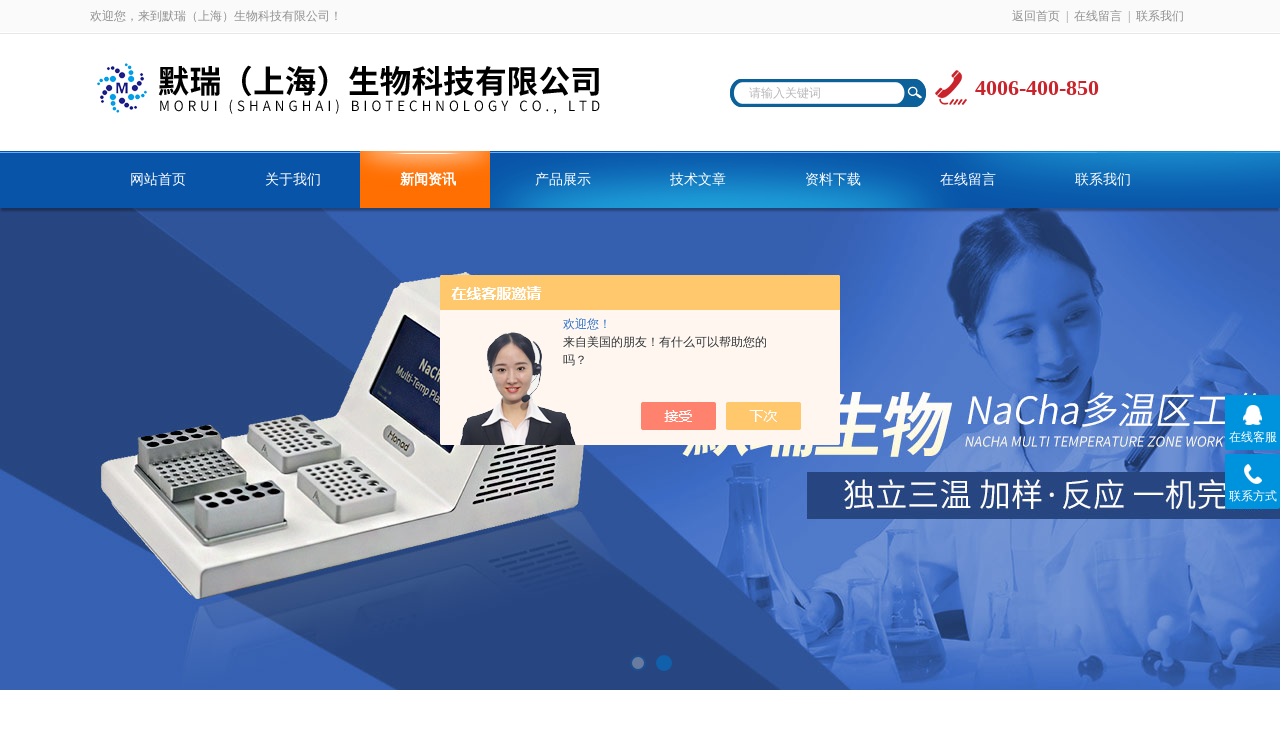

--- FILE ---
content_type: text/html; charset=utf-8
request_url: http://www.moerybio.net/News-1285202.html
body_size: 7441
content:
<!DOCTYPE html PUBLIC "-//W3C//DTD XHTML 1.0 Transitional//EN" "http://www.w3.org/TR/xhtml1/DTD/xhtml1-transitional.dtd">
<html xmlns="http://www.w3.org/1999/xhtml">
<head>
<meta http-equiv="Content-Type" content="text/html; charset=utf-8" />
<meta http-equiv="x-ua-compatible" content="ie=edge,chrome=1">
<title>陪您探讨下透析袋的几个发展阶段-默瑞（上海）生物科技有限公司</title>
<META NAME="Keywords" CONTENT="透析袋">
<META NAME="Description" CONTENT="标准级再生纤维素（RC）透析袋采用经再生处理的天然棉绒纤维制成，膜透明、柔韧，性能稳定">
<link rel="stylesheet" type="text/css" href="/skins/344658/css/style.css"/>
<script type="text/javascript" src="/skins/344658/js/jquery.pack.js"></script>
<script type="text/javascript" src="/skins/344658/js/jquery.SuperSlide.js"></script>
<!--导航当前状态 JS-->
<script language="javascript" type="text/javascript"> 
	var nav= '3';
</script>
<!--导航当前状态 JS END-->
<script type="application/ld+json">
{
"@context": "https://ziyuan.baidu.com/contexts/cambrian.jsonld",
"@id": "http://www.moerybio.net/News-1285202.html",
"title": "陪您探讨下透析袋的几个发展阶段",
"pubDate": "2020-09-04T14:35:20",
"upDate": "2020-09-08T14:38:46"
    }</script>
<script language="javaScript" src="/js/JSChat.js"></script><script language="javaScript">function ChatBoxClickGXH() { DoChatBoxClickGXH('https://chat.chem17.com',346508) }</script><script>!window.jQuery && document.write('<script src="https://public.mtnets.com/Plugins/jQuery/2.2.4/jquery-2.2.4.min.js" integrity="sha384-rY/jv8mMhqDabXSo+UCggqKtdmBfd3qC2/KvyTDNQ6PcUJXaxK1tMepoQda4g5vB" crossorigin="anonymous">'+'</scr'+'ipt>');</script><script type="text/javascript" src="https://chat.chem17.com/chat/KFCenterBox/344658"></script><script type="text/javascript" src="https://chat.chem17.com/chat/KFLeftBox/344658"></script><script>
(function(){
var bp = document.createElement('script');
var curProtocol = window.location.protocol.split(':')[0];
if (curProtocol === 'https') {
bp.src = 'https://zz.bdstatic.com/linksubmit/push.js';
}
else {
bp.src = 'http://push.zhanzhang.baidu.com/push.js';
}
var s = document.getElementsByTagName("script")[0];
s.parentNode.insertBefore(bp, s);
})();
</script>
</head>

<body>
<div id="header_box">
  <div id="header">
    <div class="head_top">
      <p class="top_left fl">欢迎您，来到默瑞（上海）生物科技有限公司！</p>
      <p class="top_nav fr"><a href="/">返回首页</a>|<a href="/order.html">在线留言</a>|<a href="/contact.html">联系我们</a></p>
    </div>
    <div class="head_bottom">
      <div class="logo fl"><a href="/"><img src="/skins/344658/images/logo.png" /></a></div>
      <div class="tel fr"><span>4006-400-850</span></div>
      <div class="searchbox fr">
        <form id="form1" name="form1" method="post" onsubmit="return checkform(form1)" action="/products.html">
          <div class="ninputs">
            <input name="keyword" type="text" class="searchbox_txt"  value="请输入关键词" onfocus="this.value=''">
          </div>
          <input type="submit" name="Submit" class="ss_an" value="">
        </form>
       
      </div>
    </div>
  </div>
</div>
<div id="nav_box">
  <ul class="nav">
    <li><a href="/" id="navId1">网站首页</a></li>
    <li><a href="/aboutus.html" id="navId2">关于我们</a></li>
    <li><a href="/news.html" id="navId3">新闻资讯</a></li>
    <li><a href="/products.html" id="navId4">产品展示</a></li>
    <li><a href="/article.html" id="navId5">技术文章</a></li>
    <li><a href="/down.html" id="navId6">资料下载</a></li>
    <li><a href="/order.html" id="navId7">在线留言</a></li>
    <li><a href="/contact.html" id="navId8">联系我们</a></li>
  </ul>
</div>
<div id="banner_big">
  <div class="picBtnLeft"> 
    <!--数字按钮-->
    <div class="hd">
      <ul>
        <li></li>
        <li></li>
      </ul>
    </div>
    <!--箭头按钮-->
    <div class="hdd"> <a class="prev"></a> <a class="next"></a> </div>
    <div class="bd">
      <ul>
        <li>
          <div class="bg"></div>
          <div class="pic"><a href="/"><img src="/skins/344658/images/banner1.jpg"/></a></div>
          <div class="title"><a></a></div>
        </li>
        <li>
          <div class="bg"></div>
          <div class="pic"><a href="/"><img src="/skins/344658/images/banner2.jpg"/></a></div>
          <div class="title"><a></a></div>
        </li>
      </ul>
    </div>
  </div>
  <script type="text/javascript">jQuery("#banner_big .picBtnLeft").slide({ mainCell:".bd ul",autoPlay:true });</script> 
</div>

<script language="javascript" type="text/javascript">
try {
    document.getElementById("navId" + nav).className = "nav_on";
}
catch (e) {}
</script>
<script src="https://www.chem17.com/mystat.aspx?u=moreybio"></script>
<div id="ny_con">
  <div id="box">
    <div class="ny_title"> <span class="left"> <strong>新闻资讯 </strong>/ news </span> <span class="right"><img src="/skins/344658/images/home.png">您的位置：<a href="/">网站首页</a> &gt; <a href="/news.html">新闻资讯</a> &gt; 陪您探讨下透析袋的几个发展阶段</span> </div>
    <div class="ny_left">
      <div class="in_left"><!--目录-->
      <div class="biaotib">
        <h3>产品列表</h3>
        <p>PROUCTS LIST</p>
      </div>
      <div class="catalog">
        <ul>
        
          <li><a href="/ParentList-1549920.html" title="pcr仪" onmouseover="showsubmenu('pcr仪')">pcr仪</a>
           <div id="submenu_pcr仪" style="display:none">
            <ul>
              
              <li><a href="/SonList-2067978.html" title="文库构建试剂盒">文库构建试剂盒</a></li>
             
            </ul>
           </div>
          </li>
          
          <li><a href="/ParentList-2439193.html" title="工业诊断原料" onmouseover="showsubmenu('工业诊断原料')">工业诊断原料</a>
           <div id="submenu_工业诊断原料" style="display:none">
            <ul>
              
              <li><a href="/SonList-2439200.html" title="制药/生物技术原料">制药/生物技术原料</a></li>
             
              <li><a href="/SonList-2439197.html" title="分子诊断原料">分子诊断原料</a></li>
             
              <li><a href="/SonList-2439195.html" title="生化诊断原料">生化诊断原料</a></li>
             
            </ul>
           </div>
          </li>
          
          <li><a href="/ParentList-1601792.html" title="离心机" onmouseover="showsubmenu('离心机')">离心机</a>
           <div id="submenu_离心机" style="display:none">
            <ul>
              
            </ul>
           </div>
          </li>
          
          <li><a href="/ParentList-2032555.html" title="密理博纯水" onmouseover="showsubmenu('密理博纯水')">密理博纯水</a>
           <div id="submenu_密理博纯水" style="display:none">
            <ul>
              
            </ul>
           </div>
          </li>
          
          <li><a href="/ParentList-2032559.html" title="TwistDx" onmouseover="showsubmenu('TwistDx')">TwistDx</a>
           <div id="submenu_TwistDx" style="display:none">
            <ul>
              
              <li><a href="/SonList-2067974.html" title="RPA">RPA</a></li>
             
            </ul>
           </div>
          </li>
          
          <li><a href="/ParentList-2037811.html" title="RAA" onmouseover="showsubmenu('RAA')">RAA</a>
           <div id="submenu_RAA" style="display:none">
            <ul>
              
              <li><a href="/SonList-2068457.html" title="RAA等温扩增">RAA等温扩增</a></li>
             
              <li><a href="/SonList-2051526.html" title="基础型核酸扩增试剂（RAA法）">基础型核酸扩增试剂（RAA法）</a></li>
             
              <li><a href="/SonList-2051518.html" title="RT-基础型核酸扩增试剂（RAA法）">RT-基础型核酸扩增试剂（RAA法）</a></li>
             
              <li><a href="/SonList-2051504.html" title="RT-荧光型核酸扩增试剂（RAA法）">RT-荧光型核酸扩增试剂（RAA法）</a></li>
             
            </ul>
           </div>
          </li>
          
          <li><a href="/ParentList-2041716.html" title="ChromoTek" onmouseover="showsubmenu('ChromoTek')">ChromoTek</a>
           <div id="submenu_ChromoTek" style="display:none">
            <ul>
              
              <li><a href="/SonList-2218442.html" title="Nanobody/VHH">Nanobody/VHH</a></li>
             
              <li><a href="/SonList-2160532.html" title="gta-20">gta-20</a></li>
             
            </ul>
           </div>
          </li>
          
          <li><a href="/ParentList-2041859.html" title="Biotechrabbit" onmouseover="showsubmenu('Biotechrabbit')">Biotechrabbit</a>
           <div id="submenu_Biotechrabbit" style="display:none">
            <ul>
              
            </ul>
           </div>
          </li>
          
          <li><a href="/ParentList-2042614.html" title="jackson" onmouseover="showsubmenu('jackson')">jackson</a>
           <div id="submenu_jackson" style="display:none">
            <ul>
              
              <li><a href="/SonList-2068049.html" title="Jackson抗体">Jackson抗体</a></li>
             
            </ul>
           </div>
          </li>
          
          <li><a href="/ParentList-2045290.html" title="Enzymatics二代测序酶" onmouseover="showsubmenu('Enzymatics二代测序酶')">Enzymatics二代测序酶</a>
           <div id="submenu_Enzymatics二代测序酶" style="display:none">
            <ul>
              
              <li><a href="/SonList-2051584.html" title="DNA聚合酶 I">DNA聚合酶 I</a></li>
             
              <li><a href="/SonList-2051567.html" title="内切酶">内切酶</a></li>
             
              <li><a href="/SonList-2051559.html" title="T4 DNA多聚核苷酸激酶">T4 DNA多聚核苷酸激酶</a></li>
             
              <li><a href="/SonList-2051558.html" title="T4 DNA聚合酶">T4 DNA聚合酶</a></li>
             
              <li><a href="/SonList-2051550.html" title="T4 DNA连接酶（快速）">T4 DNA连接酶（快速）</a></li>
             
              <li><a href="/SonList-2045298.html" title="Enzymatics酶类">Enzymatics酶类</a></li>
             
            </ul>
           </div>
          </li>
          
          <li><a href="/ParentList-2045307.html" title="SAB" onmouseover="showsubmenu('SAB')">SAB</a>
           <div id="submenu_SAB" style="display:none">
            <ul>
              
            </ul>
           </div>
          </li>
          
          <li><a href="/ParentList-2045328.html" title="Nanocs" onmouseover="showsubmenu('Nanocs')">Nanocs</a>
           <div id="submenu_Nanocs" style="display:none">
            <ul>
              
            </ul>
           </div>
          </li>
          
          <li><a href="/ParentList-2051528.html" title="博日" onmouseover="showsubmenu('博日')">博日</a>
           <div id="submenu_博日" style="display:none">
            <ul>
              
              <li><a href="/SonList-2068043.html" title="核酸提取试剂盒">核酸提取试剂盒</a></li>
             
            </ul>
           </div>
          </li>
          
          <li><a href="/ParentList-2051590.html" title="Echelon脂类研究" onmouseover="showsubmenu('Echelon脂类研究')">Echelon脂类研究</a>
           <div id="submenu_Echelon脂类研究" style="display:none">
            <ul>
              
              <li><a href="/SonList-2051593.html" title="Inhibitors（抑制剂）">Inhibitors（抑制剂）</a></li>
             
            </ul>
           </div>
          </li>
          
          <li><a href="/ParentList-2051602.html" title="透析袋" onmouseover="showsubmenu('透析袋')">透析袋</a>
           <div id="submenu_透析袋" style="display:none">
            <ul>
              
            </ul>
           </div>
          </li>
          
          <li><a href="/ParentList-2051613.html" title="covachem" onmouseover="showsubmenu('covachem')">covachem</a>
           <div id="submenu_covachem" style="display:none">
            <ul>
              
            </ul>
           </div>
          </li>
          
          <li><a href="/ParentList-2053915.html" title="KAPA" onmouseover="showsubmenu('KAPA')">KAPA</a>
           <div id="submenu_KAPA" style="display:none">
            <ul>
              
              <li><a href="/SonList-2129154.html" title="HyperDesign">HyperDesign</a></li>
             
              <li><a href="/SonList-2128295.html" title="KAPA HyperChoice">KAPA HyperChoice</a></li>
             
              <li><a href="/SonList-2072000.html" title="KAPA二代测序">KAPA二代测序</a></li>
             
            </ul>
           </div>
          </li>
          
          <li><a href="/ParentList-2068200.html" title="测序酶" onmouseover="showsubmenu('测序酶')">测序酶</a>
           <div id="submenu_测序酶" style="display:none">
            <ul>
              
            </ul>
           </div>
          </li>
          
          <li><a href="/ParentList-2068229.html" title="TwistDx恒温扩增" onmouseover="showsubmenu('TwistDx恒温扩增')">TwistDx恒温扩增</a>
           <div id="submenu_TwistDx恒温扩增" style="display:none">
            <ul>
              
              <li><a href="/SonList-2115153.html" title="TWISTDX TwistAmp NFO kits">TWISTDX TwistAmp NFO kits</a></li>
             
            </ul>
           </div>
          </li>
          
          <li><a href="/ParentList-2068249.html" title="Biotechrabbit酶" onmouseover="showsubmenu('Biotechrabbit酶')">Biotechrabbit酶</a>
           <div id="submenu_Biotechrabbit酶" style="display:none">
            <ul>
              
            </ul>
           </div>
          </li>
          
          <li><a href="/ParentList-2072789.html" title="Spectrumlabs" onmouseover="showsubmenu('Spectrumlabs')">Spectrumlabs</a>
           <div id="submenu_Spectrumlabs" style="display:none">
            <ul>
              
              <li><a href="/SonList-2073803.html" title="Spectrumlabs透析袋">Spectrumlabs透析袋</a></li>
             
              <li><a href="/SonList-2072790.html" title="标准级RC透析膜">标准级RC透析膜</a></li>
             
            </ul>
           </div>
          </li>
          
          <li><a href="/ParentList-2089470.html" title="Moregate Biotech" onmouseover="showsubmenu('Moregate Biotech')">Moregate Biotech</a>
           <div id="submenu_Moregate Biotech" style="display:none">
            <ul>
              
              <li><a href="/SonList-2089477.html" title="Moregate Biotech胎牛血清及牛血清白蛋白">Moregate Biotech胎牛血清及牛血清白蛋白</a></li>
             
            </ul>
           </div>
          </li>
          
          <li><a href="/ParentList-2090552.html" title="MiniHES封膜仪" onmouseover="showsubmenu('MiniHES封膜仪')">MiniHES封膜仪</a>
           <div id="submenu_MiniHES封膜仪" style="display:none">
            <ul>
              
              <li><a href="/SonList-2090553.html" title="莫纳生物">莫纳生物</a></li>
             
            </ul>
           </div>
          </li>
          
          <li><a href="/ParentList-2098289.html" title="AAT Bioquest" onmouseover="showsubmenu('AAT Bioquest')">AAT Bioquest</a>
           <div id="submenu_AAT Bioquest" style="display:none">
            <ul>
              
            </ul>
           </div>
          </li>
          
          <li><a href="/ParentList-2107470.html" title="Immunostep" onmouseover="showsubmenu('Immunostep')">Immunostep</a>
           <div id="submenu_Immunostep" style="display:none">
            <ul>
              
              <li><a href="/SonList-2107472.html" title="Streptavidin">Streptavidin</a></li>
             
            </ul>
           </div>
          </li>
          
          <li><a href="/ParentList-2118169.html" title="CRISPR" onmouseover="showsubmenu('CRISPR')">CRISPR</a>
           <div id="submenu_CRISPR" style="display:none">
            <ul>
              
              <li><a href="/SonList-2118172.html" title="CRISPR核酸酶">CRISPR核酸酶</a></li>
             
            </ul>
           </div>
          </li>
          
          <li><a href="/ParentList-2133574.html" title="IZON" onmouseover="showsubmenu('IZON')">IZON</a>
           <div id="submenu_IZON" style="display:none">
            <ul>
              
              <li><a href="/SonList-2133577.html" title="qEV高纯度外泌体分离柱">qEV高纯度外泌体分离柱</a></li>
             
            </ul>
           </div>
          </li>
          
          <li><a href="/ParentList-2222374.html" title="Echelon" onmouseover="showsubmenu('Echelon')">Echelon</a>
           <div id="submenu_Echelon" style="display:none">
            <ul>
              
            </ul>
           </div>
          </li>
          
          <li><a href="/ParentList-2222500.html" title="BACPAC基因组学" onmouseover="showsubmenu('BACPAC基因组学')">BACPAC基因组学</a>
           <div id="submenu_BACPAC基因组学" style="display:none">
            <ul>
              
            </ul>
           </div>
          </li>
          
          <li><a href="/ParentList-2243536.html" title="Eurofins DiscoverX" onmouseover="showsubmenu('Eurofins DiscoverX')">Eurofins DiscoverX</a>
           <div id="submenu_Eurofins DiscoverX" style="display:none">
            <ul>
              
            </ul>
           </div>
          </li>
          
          <li><a href="/ParentList-2251148.html" title="移液吸头" onmouseover="showsubmenu('移液吸头')">移液吸头</a>
           <div id="submenu_移液吸头" style="display:none">
            <ul>
              
              <li><a href="/SonList-2251233.html" title="导电吸头">导电吸头</a></li>
             
              <li><a href="/SonList-2251230.html" title="20/50/100ul 吸头">20/50/100ul 吸头</a></li>
             
              <li><a href="/SonList-2251225.html" title="1250ul 吸头">1250ul 吸头</a></li>
             
              <li><a href="/SonList-2251223.html" title="1000ul 吸头">1000ul 吸头</a></li>
             
              <li><a href="/SonList-2251198.html" title="200ul 加粗吸头">200ul 加粗吸头</a></li>
             
              <li><a href="/SonList-2251181.html" title="200ul 吸头">200ul 吸头</a></li>
             
              <li><a href="/SonList-2251178.html" title="10ul 加长吸头">10ul 加长吸头</a></li>
             
              <li><a href="/SonList-2251149.html" title="10ul 吸头">10ul 吸头</a></li>
             
            </ul>
           </div>
          </li>
          
          <li><a href="/ParentList-2251241.html" title="细胞培养系列" onmouseover="showsubmenu('细胞培养系列')">细胞培养系列</a>
           <div id="submenu_细胞培养系列" style="display:none">
            <ul>
              
              <li><a href="/SonList-2251254.html" title="移液管">移液管</a></li>
             
              <li><a href="/SonList-2251248.html" title="离心瓶">离心瓶</a></li>
             
              <li><a href="/SonList-2251247.html" title="三角摇瓶">三角摇瓶</a></li>
             
              <li><a href="/SonList-2251246.html" title="细胞培养皿">细胞培养皿</a></li>
             
              <li><a href="/SonList-2251245.html" title="细胞培养瓶">细胞培养瓶</a></li>
             
              <li><a href="/SonList-2251242.html" title="细胞培养板">细胞培养板</a></li>
             
            </ul>
           </div>
          </li>
          
          <li><a href="/ParentList-2251260.html" title="PCR系列" onmouseover="showsubmenu('PCR系列')">PCR系列</a>
           <div id="submenu_PCR系列" style="display:none">
            <ul>
              
              <li><a href="/SonList-2251276.html" title="PCR封板膜">PCR封板膜</a></li>
             
              <li><a href="/SonList-2251271.html" title="PCR96孔板">PCR96孔板</a></li>
             
              <li><a href="/SonList-2251270.html" title="PCR八联排管">PCR八联排管</a></li>
             
              <li><a href="/SonList-2251261.html" title="PCR单管">PCR单管</a></li>
             
            </ul>
           </div>
          </li>
          
          <li><a href="/ParentList-2251329.html" title="核酸检测" onmouseover="showsubmenu('核酸检测')">核酸检测</a>
           <div id="submenu_核酸检测" style="display:none">
            <ul>
              
              <li><a href="/SonList-2251344.html" title="保存管">保存管</a></li>
             
              <li><a href="/SonList-2251333.html" title="磁棒套">磁棒套</a></li>
             
              <li><a href="/SonList-2251330.html" title="深孔板">深孔板</a></li>
             
            </ul>
           </div>
          </li>
          
          <li><a href="/ParentList-2251351.html" title="离心管/螺帽管/酶标板" onmouseover="showsubmenu('离心管/螺帽管/酶标板')">离心管/螺帽管/酶标板</a>
           <div id="submenu_离心管/螺帽管/酶标板" style="display:none">
            <ul>
              
            </ul>
           </div>
          </li>
          
          <li><a href="/ParentList-2281732.html" title="ABBiosciences" onmouseover="showsubmenu('ABBiosciences')">ABBiosciences</a>
           <div id="submenu_ABBiosciences" style="display:none">
            <ul>
              
            </ul>
           </div>
          </li>
          
          <li><a href="/ParentList-2284477.html" title="milenia biotech试纸条" onmouseover="showsubmenu('milenia biotech试纸条')">milenia biotech试纸条</a>
           <div id="submenu_milenia biotech试纸条" style="display:none">
            <ul>
              
              <li><a href="/SonList-2285872.html" title="Medicine">Medicine</a></li>
             
              <li><a href="/SonList-2284595.html" title="Food">Food</a></li>
             
            </ul>
           </div>
          </li>
          
          <li><a href="/ParentList-2311319.html" title="铝箔热封膜" onmouseover="showsubmenu('铝箔热封膜')">铝箔热封膜</a>
           <div id="submenu_铝箔热封膜" style="display:none">
            <ul>
              
            </ul>
           </div>
          </li>
          
          <li><a href="/ParentList-2322167.html" title="美的生物医疗" onmouseover="showsubmenu('美的生物医疗')">美的生物医疗</a>
           <div id="submenu_美的生物医疗" style="display:none">
            <ul>
              
              <li><a href="/SonList-2322168.html" title="制冷设备">制冷设备</a></li>
             
            </ul>
           </div>
          </li>
          
        </ul>
      </div>
      
      <!--目录 end--></div>
    </div>
    <div class="ny_right">
      <div class="right_content">
            <div class="art-cont">
                <h1 class="art-title">陪您探讨下透析袋的几个发展阶段</h1>
                <div class="art-info">
                  发布时间： 2020-09-04　　点击次数： 1869次  
                </div>
                <div class="art-body">
                 &nbsp;　　标准级再生纤维素（RC）<strong><a href="http://www.moerybio.net/Products-33853408.html" target="_blank">透析袋</a></strong>采用经再生处理的天然棉绒纤维制成，膜透明、柔韧，性能稳定，孔径准确，是实验室常规脱盐、换液以及大分子纯化等透析处理的理想选择。<div>　　透析袋发展的头个阶段是再生纤维素膜，包括铜仿膜及铜氨纤维素。铜仿膜曾是早期应用广泛的膜，它有制造价格便宜及膜壁极薄的优点。然而它易于激活补体、中性粒细胞超氧化物及细胞因子，引起炎症反应，从而导致透析相关的不良反应，甚至导致和长期透析相关的恶病质，铜氨纤维经过铜氨处理后，纤维素表面更光滑，提高了生物相容性，但再生纤维素膜对&beta;2-微球蛋白等中大分子毒素清除不足、透析相关的淀粉样变是使用这类透析器患者常见的并发症。</div><div>　　透析袋发展的第二个阶段是改性纤维素膜，即在纤维素主链上连接上不同的取代基团，如醋酸纤维素膜。这类膜引起的炎症反应较轻，并能制造出更大的膜孔径，尤其是三醋酸纤维素膜，然而其血液相容性仍有待改进。</div><div>　　透析袋发展的第三个阶段是替代纤维素膜，血仿膜是一种替代的铜仿膜，其纤维素中的氢氧基有三级氨基置换后形成。纤维素是带有轻度的阴电荷的聚合物，而血仿纤维素因由氨基而为阳电荷聚合物，生物相容性好。</div><div>　　透析袋发展的第四个阶段是合成纤维素膜，也就是现阶段主要使用的材料。这些材料能够被纺成具有不同孔径的膜，具有较大的截留相对分子质量范围，既能制成能够有效清除&beta;2-微球蛋白等大分子的高通量膜，也可制成低通量膜，一合成纤维素膜为疏水性，蛋白附着比前几种也多，故生物相容性*，对炎性介质的激活很小。包括聚甲基丙烯酸甲酯膜（PMMA）、聚砜膜、聚醚砜膜、聚丙烯腈膜等。</div>
                </div>
                <div class="art-next">
                    <dl class="shangxia">
                       <dd>上一篇：<a href="/News-1279533.html">简析Jackson抗体与单克隆抗体的区分</a> </dd>
                       <dd>下一篇：<a href="/News-1295083.html">PCR仪的扩增产物出现多条带问题解析</a> </dd>
                   </dl>
                </div>
            </div>
        </div>
    </div>
  </div>
</div>
<div id="clear"></div>
<div class="footer">
    <div class="foot1">
    	<div class="foot_contact">
        	<div class="foot_contact_l">
            	<p class="tlt">联系我们</p>
                <p>名称：默瑞（上海）生物科技有限公司</p>
                <p>邮箱：info@moreybio.com</p>
                <p>传真：</p>
                <p>地址：上海市徐汇区宜山路700号普天科技园B2栋1004室</p>
            </div>
            <div class="foot_contact_r"><img src="/skins/344658/images/side_ewm.jpg"><p>扫一扫，关注我们</p></div>
        </div>
        <div class="foot_in">
        <p class="tlt1">在线咨询</p>
        <div class="f_kefu">
        	<a href="tencent://Message/?Uin=0&amp;websiteName=www.moerybio.net=&amp;Menu=yes" target="_blank" class="f_kefu_qq"></a>
            <a href="/order.html" class="f_kefu_ly"></a>
        </div>
        <div class="foot_nav">
            <a href="/">网站</a>
            <a href="/aboutus.html">关于我们</a>
            <a href="/news.html">新闻资讯</a>
            <a href="/products.html">产品展示</a>
            <a href="/article.html">技术文章</a>
            <a href="https://www.chem17.com/login" target="_blank" rel="nofollow">管理登陆</a>
        </div>
        <p class="bq">&copy;2026 版权所有 默瑞（上海）生物科技有限公司   <a href="/sitemap.xml" target="_blank">站点地图</a><br>
总访问量：<span>231571</span> <a href="http://beian.miit.gov.cn/"?target="_blank" rel="nofollow">备案号：沪ICP备20006139号-1</a> &nbsp;&nbsp;技术支持：<a href="https://www.chem17.com" target="_blank" rel="nofollow">化工仪器网</a></p>
        </div>
    </div>
</div>


<div class="suspension">
	<div class="suspension-box">
		<a href="#" class="a a-service "><i class="i"></i><span>在线客服</span></a>
		<a href="javascript:;" class="a a-service-phone "><i class="i"></i><span>联系方式</span></a>
		<a href="javascript:;" class="a a-top"><i class="i"></i></a>
		<div class="d d-service">
			<i class="arrow"></i>
			<div class="inner-box">
				<div class="d-service-item clearfix">
					<a href="tencent://Message/?Uin=0&amp;websiteName=www.moerybio.net=&amp;Menu=yes"  target="_blank" class="clearfix"><span class="circle"><i class="i-qq"></i></span><p>咨询在线客服</p></a>
				</div>
			</div>
		</div>
		<div class="d d-service-phone">
			<i class="arrow"></i>
			<div class="inner-box">
				<div class="d-service-item clearfix">
					<span class="circle"><i class="i-tel"></i></span>
					<div class="text">
						<p>服务热线</p>
						<p class="red number">17317196276</p>
					</div>
				</div>
			</div>
		</div>
		

	</div>
</div>

<script type="text/javascript" src="/skins/344658/js/qq.js"></script>
<script type="text/javascript" src="/skins/344658/js/pt_js.js"></script>

 <script type='text/javascript' src='/js/VideoIfrmeReload.js?v=001'></script>
  
</html>
</body>